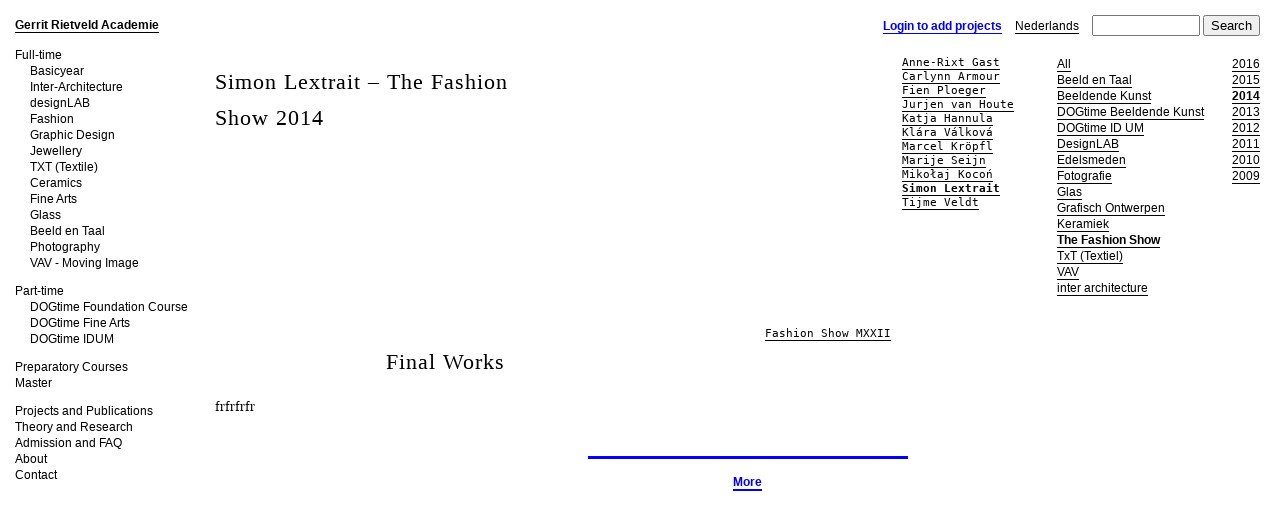

--- FILE ---
content_type: text/html; charset=UTF-8
request_url: http://oldschool.rietveldacademie.nl/en/final-works/2014/the-fashion-show/Simon-Lextrait
body_size: 4601
content:
<!DOCTYPE html PUBLIC "-//W3C//DTD XHTML 1.0 Transitional//EN" "http://www.w3.org/TR/xhtml1/DTD/xhtml1-transitional.dtd">
<html xmlns="http://www.w3.org/1999/xhtml" xml:lang="en" lang="en">
    <head>
        <meta http-equiv="Content-Type" content="text/html; charset=utf-8" />
        <meta name="language" content="en" />

        <link rel="stylesheet" type="text/css" href="/css/main.css" />

        <!--[if IE]>
        <link rel="stylesheet" href="/css/ieall-main.css" type="text/css" media="screen, projection" />
        <![endif]-->

        <!--[if IE 7]>
        <link rel="stylesheet" href="/css/ie7-main.css" type="text/css" media="screen, projection" />
        <![endif]-->

        <!--[if IE 6]>
        <link rel="stylesheet" href="/css/ie6-main.css" type="text/css" media="screen, projection" />
        <![endif]-->

        <script type="text/javascript" src="/assets/c1a90c14/jquery.js"></script>
<script type="text/javascript" src="/js/extra.js"></script>
<title>Gerrit Rietveld Academie - Page WebPage</title>
        <!--title>Gerrit Rietveld AcademieGerrit Rietveld Academie - Page WebPage</title-->
<meta name="google-site-verification" content="Joum2E0vt_sMigzdhLTrhg7N4TS38__PGd8Q4wObgag" />
<meta name="google-site-verification" content="obaWa32yt3ggQmoGz0mNe4A7anxusTHydhFQZilNEX0" />
        <script type="text/javascript">
var gaJsHost = (("https:" == document.location.protocol) ? "https://ssl." : "http://www.");
document.write(unescape("%3Cscript src='" + gaJsHost + "google-analytics.com/ga.js' type='text/javascript'%3E%3C/script%3E"));
</script>
<script type="text/javascript">
try {
var pageTracker = _gat._getTracker("UA-10382711-3");
pageTracker._trackPageview();
} catch(err) {}</script>



    <script type="text/javascript">
                    
        function init() {

            //fixIndent();
            attachments();
            zigZag();
            makeHttpLinksNewWindow();
            setupMenu();

		
			
            function openAdmin(url, width) {

               if($('#adminframe').length == 0) {
                    $('body').append(admin(url, width));
                    $(this).everyTime(250, function() {
                       h = $('#adminframe').contents().find('body').outerHeight();
                       $('#adminframe').height(h);
                    });

                    $(window).bind('resize', function() {
                        centerAdmin();
                    });
                    centerAdmin();
               }
            }


            function centerAdmin() {
                sw = $(window).width();
                aw = $('.admin').width();
                x = Math.floor(sw/2-aw/2);
                $('.admin').css('left', x+'px');
                $('.admin').show(); //prevent flicker
            }


            $('a.openadmin').bind('click', function(e) {
                    e.preventDefault();

                    url = $(this).attr('href');
                    
                    width = 500;
                    if($(this).hasClass('wide')) {
                        width=1050;
                    }

                    openAdmin(url, width);

                    
            });

            $('.notimpl-more').bind('click', function(e) {
                alert('No old news or projects')
                e.preventDefault();
            });


            //search
            $('#sb').bind('click', function(e) {
                search();
                e.preventDefault();
            });

            $('#q').keyup(function(e) {
                if(e.keyCode == 13) {
                    search();
                    e.preventDefault();
                }
            });

            i = $('.project .icon, #news .icon');
            if(i.length == 1) {
                clickedIcon(i[0]);
            }

            $('a.confirm').bind('click', function(e) {
               if(!confirm('Are you sure?')) {
                   e.preventDefault();
               }
            });

            if($('.hide_more').length == 1) {
                $('.more').hide();
            }

        }

        $(document).ready(function() {
            init();
        });


        $(window).load(function() {
            if(($.browser.msie)  ){
                $.scrollTo(0);
            }            
        });





        function search() {
           s = new String(window.location).search('search');

           if(s == -1) {
               url = $('#baseurl').text() + '/' + $('#currentlocalisation').text() +  '/search#q=' + $('#q').val();
               window.location.replace(url);
           }
        }

    </script>
    </head>
        <body><script type="text/javascript" src="/js/bbq.js"></script>

            <div id="container">
                <div id="currentlocalisation">en</div>

                <div id="baseurl"></div>
                <div id="menu">
                     

 


 


 


 


 


 


 


 


 


 


 


 


 


 


 


 


 


 


 


 


 


 


 


 


 


 


 


 


 


 


 


 


 


 


 


 


 


 


 


 


 


 


 


 


 


 


 


 


 


 


 


 


 


 


 


 


 


<div class="section">
    

            </div>
        <div class="section" style="display:none;">
        

    <div class="menuitem root home current">
            <a href="/en/">
        
        Gerrit Rietveld Academie
                    </a>
                    
    </div>
    

            </div>
        <div class="section" style="display:none;">
        

    <div class="menuitem root">
                <a class="nourl">
        
        Full-time
                </a>
                
    </div>
    

    

    <div class="menuitem ind">
            <a href="/en/basicyear">
        
        Basicyear
                    </a>
                    
    </div>
    

    

    <div class="menuitem ind">
            <a href="/en/inter-architecture">
        
        Inter-Architecture
                    </a>
                    
    </div>
    

    

    <div class="menuitem ind">
            <a href="/en/designlab">
        
        designLAB
                    </a>
                    
    </div>
    

    

    <div class="menuitem ind">
            <a href="/en/fashion">
        
        Fashion
                    </a>
                    
    </div>
    

    

    <div class="menuitem ind">
            <a href="/en/graphic-design">
        
        Graphic Design
                    </a>
                    
    </div>
    

    

    <div class="menuitem ind">
            <a href="/en/jewellery">
        
        Jewellery
                    </a>
                    
    </div>
    

    

    <div class="menuitem ind">
            <a href="/en/txt-textile">
        
        TXT (Textile)
                    </a>
                    
    </div>
    

    

    <div class="menuitem ind">
            <a href="/en/ceramics">
        
        Ceramics
                    </a>
                    
    </div>
    

    

    <div class="menuitem ind">
            <a href="/en/fine-arts">
        
        Fine Arts
                    </a>
                    
    </div>
    

    

    <div class="menuitem ind">
            <a href="/en/glass">
        
        Glass
                    </a>
                    
    </div>
    

    

    <div class="menuitem ind">
            <a href="/en/image-and-language">
        
        Beeld en Taal
                    </a>
                    
    </div>
    

    

    <div class="menuitem ind">
            <a href="/en/photography">
        
        Photography
                    </a>
                    
    </div>
    

    

    <div class="menuitem ind">
            <a href="/en/vav">
        
        VAV - Moving Image
                    </a>
                    
    </div>
    

            </div>
        <div class="section" style="display:none;">
        

    <div class="menuitem root">
                <a class="nourl">
        
        Part-time
                </a>
                
    </div>
    

    

    <div class="menuitem ind">
            <a href="/en/foundation-years-part-time">
        
        DOGtime Foundation Course
                    </a>
                    
    </div>
    

    

    <div class="menuitem ind">
            <a href="/en/fine-arts-part-time">
        
        DOGtime Fine Arts
                    </a>
                    
    </div>
    

    

    <div class="menuitem ind">
            <a href="/en/id-um-part-time">
        
        DOGtime IDUM
                    </a>
                    
    </div>
    

            </div>
        <div class="section" style="display:none;">
        

    <div class="menuitem root">
                <a class="nourl">
        
        Preparatory Courses
                </a>
                
    </div>
    

    

    <div class="menuitem ind">
            <a href="/en/preparatory-year">
        
        Preparatory year
                    </a>
                    
    </div>
    

    

    <div class="menuitem ind">
            <a href="/en/orientation-year">
        
        Orientation year
                    </a>
                    
    </div>
    

            </div>
        <div class="section" style="display:none;">
        

    <div class="menuitem root">
                <a class="nourl">
        
        Master
                </a>
                
    </div>
    

    

    <div class="menuitem ind">
            <a href="/en/sandberg-institute">
        
        Sandberg Instituut
                    </a>
                    
    </div>
    

            </div>
        <div class="section" style="display:none;">
        

    <div class="menuitem root sep">
            <a href="/en/projects">
        
        Projects and Publications
                    </a>
                    
    </div>
    

    

    <div class="menuitem ind">
            <a href="/en/rietveld-uncut">
        
        Rietveld Uncut
                    </a>
                    
    </div>
    

    

    <div class="menuitem ind">
            <a href="/en/graduationshow2016">
        
        Graduation Show
                    </a>
                    
    </div>
    

    

    <div class="menuitem ind">
            <a href="/en/the-fashion-show-2016">
        
        The Fashion Show
                    </a>
                    
    </div>
    

    

    <div class="menuitem ind">
            <a href="/en/selected-2016">
        
        SELECTED
                    </a>
                    
    </div>
    

    

    <div class="menuitem ind">
            <a href="/en/open-day">
        
        Open Day
                    </a>
                    
    </div>
    

    

    <div class="menuitem ind">
            <a href="/en/rietveld-pavilion">
        
        Rietveld Pavilion
                    </a>
                    
    </div>
    

    

    <div class="menuitem ind">
            <a href="/en/live-works">
        
        Live Works
                    </a>
                    
    </div>
    

    

    <div class="menuitem ind">
            <a href="/en/rietveldTV">
        
        RietveldTV
                    </a>
                    
    </div>
    

    

    <div class="menuitem ind">
            <a href="/en/shop">
        
        The Rietveld Shop
                    </a>
                    
    </div>
    

    

    <div class="menuitem ind">
            <a href="/en/audio-visual-archive">
        
        Audio Visual Archive
                    </a>
                    
    </div>
    

    

    <div class="menuitem ind">
            <a href="/en/eight-cubic-meters?chln=1">
        
        Eight Cubic Meters
                    </a>
                    
    </div>
    

            </div>
        <div class="section" style="display:none;">
        

    <div class="menuitem root">
                <a class="nourl">
        
        Theory and Research
                </a>
                
    </div>
    

    

    <div class="menuitem ind">
            <a href="/en/studium-generale">
        
        Studium Generale
                    </a>
                    
    </div>
    

    

    <div class="menuitem ind">
            <a href="/en/lectorate-for-art-and-public-space">
        
        Lectorate / LAPS
                    </a>
                    
    </div>
    

    

    <div class="menuitem ind">
            <a href="/en/honours-programme1">
        
        Honours program
                    </a>
                    
    </div>
    

    

    <div class="menuitem ind">
            <a href="/en/art-in-context?chln=1">
        
        Art in Context
                    </a>
                    
    </div>
    

            </div>
        <div class="section" style="display:none;">
        

    <div class="menuitem root">
            <a href="/en/admission">
        
        Admission and FAQ
                    </a>
                    
    </div>
    

    

    <div class="menuitem ind">
            <a href="/en/admission-dutch-students">
        
        Dutch Students
                    </a>
                    
    </div>
    

    

    <div class="menuitem ind">
            <a href="/en/admission-international-students">
        
        International Students
                    </a>
                    
    </div>
    

    

    <div class="menuitem ind">
            <a href="/en/exchange">
        
        Exchange Students
                    </a>
                    
    </div>
    

    

    <div class="menuitem ind">
            <a href="/en/faq">
        
        FAQ
                    </a>
                    
    </div>
    

            </div>
        <div class="section" style="display:none;">
        

    <div class="menuitem root">
            <a href="/en/about">
        
        About
                    </a>
                    
    </div>
    

    

    <div class="menuitem ind">
            <a href="/en/organisation">
        
        Organisation
                    </a>
                    
    </div>
    

    

    <div class="menuitem ind">
            <a href="/en/history">
        
        History
                    </a>
                    
    </div>
    

    

    <div class="menuitem ind">
            <a href="/en/buildings">
        
        Buildings
                    </a>
                    
    </div>
    

    

    <div class="menuitem ind">
            <a href="/en/workshops">
        
        Workshops
                    </a>
                    
    </div>
    

    

    <div class="menuitem ind">
            <a href="/en/library">
        
        Library
                    </a>
                    
    </div>
    

    

    <div class="menuitem ind">
            <a href="/en/alumni">
        
        Alumni
                    </a>
                    
    </div>
    

    

    <div class="menuitem ind">
            <a href="/en/work-with-our-students">
        
        Work with our students
                    </a>
                    
    </div>
    

    

    <div class="menuitem ind">
            <a href="/en/dr-hp-berlagefonds">
        
        Dr. H.P. Berlagefonds
                    </a>
                    
    </div>
    

    

    <div class="menuitem ind">
            <a href="/en/colophon">
        
        Colophon
                    </a>
                    
    </div>
    

            </div>
        <div class="section" style="display:none;">
        

    <div class="menuitem root">
            <a href="/en/contact">
        
        Contact
                    </a>
                    
    </div>
</div>



                
                                     </div><!-- menu -->

                <div id="search">

                    <p>
                            
            <a href="/site/login/" class="openadmin">Login to add projects</a>
    
                                                    <a class="black" href="/nl/eindexamens?chln=2">Nederlands</a>
                        
                        <input type="text" value="" id="q" name="q" /> <input type="button" value="Search" id="sb"/>
                    </p>

                </div>
                <div id="content">
                    <div id="main">
                        <div class="gradfilters">

        <ul class="grad-years">
                <li class="">
            <a href="/en/final-works/2016">2016</a>        </li>
                <li class="">
            <a href="/en/final-works/2015">2015</a>        </li>
                <li class="selected">
            <a href="/en/final-works/2014">2014</a>        </li>
                <li class="">
            <a href="/en/final-works/2013">2013</a>        </li>
                <li class="">
            <a href="/en/final-works/2012">2012</a>        </li>
                <li class="">
            <a href="/en/final-works/2011">2011</a>        </li>
                <li class="">
            <a href="/en/final-works/2010">2010</a>        </li>
                <li class="">
            <a href="/en/final-works/2009">2009</a>        </li>
            </ul>
                <ul class="grad-categories">
                
                        <li class="">
            <a href="/en/final-works/2014/">All</a>        </li>
                
                        <li class="">
            <a href="/en/final-works/2014/beeld-en-taal">Beeld en Taal</a>        </li>
                
                        <li class="">
            <a href="/en/final-works/2014/beeldende-kunst">Beeldende Kunst</a>        </li>
                
                        <li class="">
            <a href="/en/final-works/2014/dogtime-beeldende-kunst">DOGtime Beeldende Kunst</a>        </li>
                
                        <li class="">
            <a href="/en/final-works/2014/dogtime-id-um">DOGtime ID UM</a>        </li>
                
                        <li class="">
            <a href="/en/final-works/2014/designlab">DesignLAB</a>        </li>
                
                        <li class="">
            <a href="/en/final-works/2014/edelsmeden">Edelsmeden</a>        </li>
                
                        <li class="">
            <a href="/en/final-works/2014/fotografie">Fotografie</a>        </li>
                
                        <li class="">
            <a href="/en/final-works/2014/glas">Glas</a>        </li>
                
                        <li class="">
            <a href="/en/final-works/2014/grafisch-ontwerpen">Grafisch Ontwerpen</a>        </li>
                
                        <li class="">
            <a href="/en/final-works/2014/keramiek">Keramiek</a>        </li>
                
                        <li class="selected">
            <a href="/en/final-works/2014/the-fashion-show">The Fashion Show</a>        </li>
                
                        <li class="">
            <a href="/en/final-works/2014/txt-%28textiel%29">TxT (Textiel)</a>        </li>
                
                        <li class="">
            <a href="/en/final-works/2014/vav">VAV</a>        </li>
                
                        <li class="">
            <a href="/en/final-works/2014/inter-architecture">inter architecture</a>        </li>
            </ul>
    

        <ul class="grad-people">

                                                
                
                    <li class="">
                        <a href="/en/final-works/2014/the-fashion-show/Anne-Rixt-Gast">Anne-Rixt Gast</a>                    </li>
                
                                                
                
                    <li class="">
                        <a href="/en/final-works/2014/the-fashion-show/Carlynn-Armour">Carlynn Armour</a>                    </li>
                
                                                
                
                    <li class="">
                        <a href="/en/final-works/2014/the-fashion-show/fien-ploeger">Fien Ploeger</a>                    </li>
                
                                                
                
                    <li class="">
                        <a href="/en/final-works/2014/the-fashion-show/jurjen-van-houte">Jurjen van Houte</a>                    </li>
                
                                                
                
                    <li class="">
                        <a href="/en/final-works/2014/the-fashion-show/katja-hannula">Katja Hannula</a>                    </li>
                
                                                
                
                    <li class="">
                        <a href="/en/final-works/2014/the-fashion-show/klara-valkova1">Klára Válková</a>                    </li>
                
                                                
                
                    <li class="">
                        <a href="/en/final-works/2014/the-fashion-show/marcel-kropfl">Marcel Kröpfl</a>                    </li>
                
                                                
                
                    <li class="">
                        <a href="/en/final-works/2014/the-fashion-show/Marije-Seijn">Marije Seijn</a>                    </li>
                
                                                
                
                    <li class="">
                        <a href="/en/final-works/2014/the-fashion-show/miko%C5%82aj-koco%C5%841">Mikołaj Kocoń</a>                    </li>
                
                                                
                
                    <li class="selected">
                        <a href="/en/final-works/2014/the-fashion-show/Simon-Lextrait">Simon Lextrait</a>                    </li>
                
                                                
                
                    <li class="">
                        <a href="/en/final-works/2014/the-fashion-show/tijme-veldt">Tijme Veldt</a>                    </li>
                
                    </ul>
        
</div>



        <script type="text/javascript">
        
        $(document).ready(function() {
            $('#main').addClass('graduate');
        });

    </script>

    <div class="graduation-top">
    <h1>Simon Lextrait – The Fashion Show 2014</h1>
    </div>




 


<div class=" fixed">
    
    <div class="jumpmenu">
        
        <div class="anchor"><a href="#fashion-show-mxxii">Fashion Show MXXII</a></div>
                </div>



    <div class="block w5 first">
        <h1>Final Works</h1>
        <p>frfrfrfr</p>
    </div>


    
            <div id="itemFilterContent-13182" class="">
                
    
</div>

        
</div>

    
<script type="text/javascript">
    var MAX_CACHE = 15;
    var uUrl = '/en/final-works/2014/the-fashion-show/Simon-Lextrait';
    var _cache = [];
    var count = 4;

    function initCache(id)
    {
        _t = _cache[id - 1];
        _cache[id] = [];

        for(var i in _t)
        {
            _cache[id][i] = _t[i];
        }
    }

    function setToCache(id, index)
    {


        var index = index;
        _i = $("[id^='itemFilterContent" + id + "']");

        if(_cache[index] == null)
        {
            _cache[index] = [];
        }

        _i.each(function(i, v){
            if(_cache[index][i] == null)
            {
                _cache[index][i] = '';
            }

            _cache[index][i] = _cache[index][i] + $(v).html();

        });
    }

    function setContentFrmCache(id, index)
    {
        var index = index;
        _i = $("[id^='itemFilterContent" + id + "']");

        _i.each(function(i, v){
            $(v).html(_cache[index][i]);
        });




    }

    function setStatus(str)
    {
        $('#fetchStatus').html(str);
    }

    function clearStatus()
    {
        $('#fetchStatus').html("");
    }

    function doSearch()
    {
        setStatus('Loading....');

        var q = $.deparam.fragment();
        var i =  parseInt( q.i );

        if(isNaN(i))
            i = 0;

        setNextLink(i + 1);

        if(_cache[i])
        {
            setContentFrmCache('', i);
            clearStatus();
        }else
        {
            _search(i);
        }

        if(i != null && i != 0)
        {
            $('#prevLink').show();
        }else
        {
            $('#prevLink').hide();
        }
    }

    function _search(index)
    {
        var index = index;
        var url = uUrl;

        if(url.indexOf('?') >= 0)
            url = url + '&p&i=';
        else
            url = url + '/?p&i=';

        $.get( url + index, function (data, status){
            if(status == 'success')
            {
                $('#tempParser').html(data);

                /*
                initCache(index);
                setToCache(index, index);
                setContentFrmCache('', index);
                */

                //console.log('tempparser ' + $('#tempParser .att').length)
                attachments();

                clearStatus();
            }else
            {
                setStatus("Error while fetching result");
            }
        });
    }

    function setNextLink(i)
    {
        $('#moreLink')[0].href = '#i=' + i;
    }

    $(function(){
        $(window).bind( 'hashchange', function(e) {
            doSearch();
        });

        setToCache('', 0);
        setNextLink(1);
    });

</script>

<div id="tempParser" style="display:none"></div>

<div id="morebutton" class="more cb">
    <hr />
    <p><a href="#i=0" id="moreLink">More</a></p>
    <p id="fetchStatus"></div>
</div>

    <!-- <a href="#i=0" id="prevLink" style="display:none">Less</a> -->
 <script type="text/javascript" src="/gradvid/gradtest.js"></script>



                    </div>
                </div><!-- frame -->

            </div><!-- container -->

        </body>

    </html>




--- FILE ---
content_type: text/css
request_url: http://oldschool.rietveldacademie.nl/css/main.css
body_size: 4560
content:
html, body, div, span, applet, object, iframe,
h1, h2, h3, h4, h5, h6, p, blockquote, pre,
a, abbr, acronym, address, big, cite, code,
del, dfn, em, font, img, ins, kbd, q, s, samp,
small, strike, strong, sub, sup, tt, var,
dl, dt, dd, ol, ul, li,
fieldset, form, label, legend,
table, caption, tbody, tfoot, thead, tr, th, td {
	margin: 0;
	padding: 0;
	border: 0;
	outline: 0;
	font-weight: inherit;
	font-style: inherit;
	font-size: 100%;
	font-family: inherit;
	vertical-align: baseline;
}

:focus {
	outline: 1;
}


html {
    overflow-y: scroll;
}

body {
	line-height: 1;
	color: black;
	background: white;
	font-family:serif;
	font-size:14px;
	line-height:18px;

}
ol, ul {
	list-style: none;
}

/* tables still need 'cellspacing="0"' in the markup */
table {
	border-collapse: separate;
	border-spacing: 0;
}
caption, th, td {
	text-align: left;
	font-weight: normal;
}

blockquote:before, blockquote:after,
q:before, q:after {
	content: "";
}

blockquote, q {
	quotes: "" "";
}

em {
	font-weight:bold;
}

h1 {
	margin-top:8px;
	font-size:22px;
	line-height:36px;
	letter-spacing:1px;
	font-weight:normal;
	text-align:center;
	margin-bottom:18px
}

h2 {
	font-family:sans-serif;
	margin-top:18px;
	font-size:12px;
	line-height:18px;
	letter-spacing:3px;
	text-align:center;
	text-transform:uppercase;
	margin-bottom:6px;
	font-weight:normal;
}

h3 {
        margin-top:16px;
	letter-spacing:2px;
	margin-left:16px;
	font-weight:normal;
}

.fixed h3:first-child {
    margin-top:0px;
}

li {
	list-style-type:disc;
	margin:0px 9px 9px 9px;

}

li li {
	list-style-type:circle;
	padding-bottom:0px;
}

ul,ol {
	margin:18px;
}

hr {
	margin:15px;
}

table {

	border-top: 1px solid #000;
	border-left: 1px solid #000;
	border-right: 1px solid #000;
	margin:18px;
}

th {
	text-decoration:underline;
	padding:18px;
}

tr {

}

td {
	border-bottom:1px solid #000;
	padding: 0 2px 1px 2px;
}

/* Utilities */

.hidden {
    display:none;
}

.p {
    margin-bottom: 10px;
}

/* Menu */

a.black {
    color:#000;
    border-bottom:1px solid #000;
    text-decoration:none;
}

#adminmenu ul li a,
#main .person a.blue,
#adminmenu a.blue,
a.blue,
a.openadmin {
    font-family:sans-serif;
    font-weight:bold;
    color:#00f;
    text-decoration:none;
    border-bottom:1px solid #00f;
    font-size:12px;
    line-height:16px;
}

#menu {
	width:190px;
	padding-right:15px;
	padding-left:0px;
	padding-bottom:18px;
	padding-top:2px;
	display:inline;
        margin-left:15px;
        margin-top:15px;
        top:0px;
        left:0px;
        position:fixed;
}

.menuitem.ind {
	margin-left:15px;
}

.menuitem {

	font-size:12px;
	line-height:16px;
	font-family:sans-serif;
}


.home a {
	border-bottom:1px solid #000;
}

.home {
	margin-bottom:14px;
}

pre {
 white-space: pre-wrap;       /* css-3 */
 white-space: -moz-pre-wrap;  /* Mozilla, since 1999 */
 white-space: -pre-wrap;      /* Opera 4-6 */
 white-space: -o-pre-wrap;    /* Opera 7 */
 word-wrap: break-word;       /* Internet Explorer 5.5+ */
}


/* Main */

.editpage {
    float:right;
    margin:0 15px 15px 0px;
}

#container {
	padding:15px 0px 0px 215px;
	min-width:745px;
	_width:745px;
        overflow:hidden;

}

#content {
        overflow:hidden;

}

#main {
	padding-bottom:600px;
        overflow:hidden;
}


pre {
	font-family:monospace;
	font-size:11px;
	line-height:14px;
	margin:18px;

}

.file pre {
    margin:0px;
    padding-top:6px;
}

#main .block p+p {
	text-indent:16px;
}



#main .att .caption-area p {
        margin-bottom:0px;
}



#main .block a {
	color:#00f;
	text-decoration:none;
	border-bottom:1px solid #00f;
}

.hide {
	display:none;
}

.fixed {
	width:730px;
	float:left;
      
}

.fluid {
	min-width:730px;
        max-width:1300px;

}

#main .jumpmenu {
	float:right;
	display:inline;
	font-size:11px;
	line-height:15px;
	font-family:monospace;
	margin:0px 0px 36px 0px;
        width:180px;
}

#main .jumpmenu a {
	color:#000;
	text-decoration:none;
	border-bottom:1px solid #000;
}

#main .anchor {
    margin-bottom:0px;
}

.ed-caption {
	font-family:sans-serif;
	font-size:12px;
        line-height:16px;
        margin-top:6px;
}

#editing {
	color:#f00;
}

/* Login */

#login a {
    text-decoration:none;
    border-bottom:1px solid #00f;
    color:#00f;
}


#login {
    padding:15px;
}

#login #close_notloggedin,
#login #close {
    font-size:12px;
    line-height:16px;
    font-family:sans-serif;
    float:right;
}

#login #msg {
    float:left;

    width:380px;
    margin:40px;
}

#login #close_notloggedin a,
#login #close a {
    color:#000;
    text-decoration:none;
    border-bottom:1px solid #000;
}

.loginform {
    width: 320px;
    margin:145px auto;
}

.loginform input[type=text],
.loginform input[type=password] {
    width:150px;
}

.loginform input[type=submit] {
    margin-left:80px;
}

label
{
    width: 100px;
    float: left;
    text-align: right;
    margin-right: 15px;
    display: block
}

.yiiForm label
{
    width: 200px;
}

/* My project / student page / userpage = all the same */

#userpage {
    margin-bottom:30px;
    float:left;
    clear:left;
}


.personpage-sub {
    float:left;
    clear:both;
}

a.pitem {
    
    margin-bottom:4px;
    float:left;
    clear:left;

    color:#00f;
    text-decoration:none;
    
    font-family:sans-serif;
    font-weight:bold;
    font-size:18px;
    line-height:24px;
    border-bottom:2px solid #00f;
}



/* Uploads */


.deleteproject {
    margin-right:15px;
}

.shortversion {
    display:none;
}

.project .shortversion {
    display:block;
}

.graduation h1 {
    margin-top:0px;
}

.gradcategoryyear {
    font-weight:normal;
}

.project .rblock h1 {
    clear:right;
}


.project .uploadbutton {
    float:right;
    margin:0px 15px 15px 15px;
}

.openadmin .url {
    display:none;
}

.openadmin .width {
    display:none;
}


.zoomed .texttitle {
	padding:36px 18px;
}

.texttitle {
	float:left;
	display:inline;
}

.att {

}

.att .icon {
	float:left;
        border:1px solid #eee;
}

.att .icon p {

}

.att .icon .texttitle p {
    overflow:hidden;
}

.att .icon {
}


.videotn {
    
    
}



#result .att.upload .icon,
.filter .att.upload .icon {
	border:8px solid #00f;
}

.att.news .icon {
	border:2px solid #aaa;
}


.att.image.graduationflyer .icon,
#result .att.news .icon,
.filter .att.news .icon {
	border:8px solid #aaa;
}


.texttitle {
	padding:18px 18px 20px 18px;
	font-size:26px;
	font-family:monospace;
	line-height:30px;
	text-align:center;

	font-family:serif;
	font-weight:bold;
	text-align:center;      
}


#main .att.image.graduationflyer .caption-area,
#main .att.image.graduationflyer .caption-area a,
#main .news .caption-area,
#main .news .caption-area a{
    color:#888;
}
#main .news .caption-area a {
    text-decoration:none;
    border-bottom:#888 solid 1px;
}

#main .upload .caption-area,
#main .upload .caption-area a {
    color:#00f;
}

#main .upload a {
    border-bottom:#00f solid 1px;
    text-decoration:none;
}
#main .graduationflyer.upload a {
    border-bottom:#888 solid 1px;
    text-decoration:none;
}


#main .upload .title a {
    border-bottom:#00f solid 2px;
    text-decoration:none;
}


/* Search */


.bmarg {
	margin-bottom:5px;
}

#result .title {
    float:none;
    clear:both;
}

#currentlocalisation {
    display:none;
}

#baseurl {
    display:none;
}

#result h1 {
    margin-top:40px;
    margin-bottom:0px;
    text-align:left;
}

#result #uResult,
#result #pResult,
#result #nResult,
#result #gResult {
    margin-left:50px;
}

#language {
	margin-right:10px;
}

#search {
	margin-bottom:20px;
	margin-right:20px;

	text-align:right;
	font-size:12px;
	line-height:16px;
	font-family:sans-serif;
}

#search a {
	margin-right:10px;
}

#search input[type=text] {
	width:100px;
}

#search input[type=submit] {
	margin-left:4px;
}

#main #result {
    margin-right:40px;
}


.upload-login {
	width:400px;
}

/* blocks */

.block {
	display:inline;
	float:left;

        margin-top:18px;
	margin-right:25px;
	margin-bottom:10px;
      
}

.fixed :first-child {
    margin-top:0px;

}

.fixed .block {
    margin-right:0px;
}


.intro {
	width:500px;
	display:inline;
	margin-bottom:18px;
}

.block.w1 {
	width:200px;
}


.block.w2 {
	width:200px;
}

.block.w3 {
	width:300px;
}

.block.w4 {
	width:400px;
}

.block.w5 {
	width:460px;
}

.block.w6 {
	width:600px;
}

.block.w7 {
	width:700px;
}

.block.wfull {
	width:740px;
}

.r {
	float:right;
}

.l {
	float:left;
}


.block.m1 {
	margin-top:36px;
}

.block.m2 {
	margin-top:72px;
}


.cl {
	clear:left;
}

.cr {
	clear:right;
}

.cb {
	clear:both;
}




.block.l1 {
	margin-left:50px;
}

.block.l2 {
	margin-left:100px;
}

.block.l3 {
	margin-left:150px;
}

.block.l4 {
	margin-left:150px;
}

.block.l5 {
	margin-left:200px;
}

.block.l6 {
	margin-left:250px;
}


.block.r1 {
	margin-right:50px;
}

.block.r2 {
	margin-right:100px;
}

.block.r3 {
	margin-right:150px;
}

.block.r4 {
	margin-right:150px;
}

.block.r5 {
	margin-right:200px;
}

.block.r6 {
	margin-right:250px;
}


/* rblock, grad-projcts, projects*/

.frontpage .block,
.rblock {
    float:right;
    margin:0px 40px 40px 30px
}

.frontpage .block,
.project .rblock {
    max-width:280px;
    clear:right;
}

#news h1,
.project h1 {
    font-family:sans-serif;
    font-size:12px;
    line-height:18px;
    font-weight:bold;
    text-align:left;
    margin-top:0px;
    margin-bottom:2px;
    color:#00f;
}



.project p {
    color:#00f;
}

.personpage .block.first {
    display:none;
}


 #userItemInfo .jumpmenu {
    display:none;
}

#userItemInfo {
    clear:both;
}

#userItemInfo .fixed .uploads.filter {
    margin-top:0px;
}

/* Factbox */

.highlight-square {
	margin:9px;
	background-color:#FFFF99;
	float:right;
	padding:9px;
	width:auto;
	font-family:monospace;
	font-size:11px;
	line-height:18px;
}

.highlight-square a {
	color:#000;
	text-decoration:none;
	border-bottom:1px solid #000;
}

/* Admin Menu */


#adminmenu ul {
    margin:0;
    padding:0;
    list-style-type: none;

}

#adminmenu ul li {
    margin:0;
    padding:0;
    list-style-type: none;
}




#menu #adminmenu a:hover {
	border-bottom:1px solid #00f;
}


/* Menu */



#menu a {
	color:#000;
	text-decoration:none;
}

#menu a:hover {
	border-bottom:1px solid #000;
}

#menu .section.margins {

    margin-bottom:12px;
}

.menuitem.section.home {
    margin-top:2px;
    margin-bottom:10px;
}

#menu .menuitem.sep {
    margin-top:12px
}


#menu .current a {
	font-weight:bold;
}


/* fix */

#main a.allprojects {
	font-family:sans-serif;
	font-weight:bold;
	border-bottom:2px solid #00f;
}

.edit {
    display:none;
}

#main .file {
    max-width:185px;
}



#main .link,
#main .deadline,
#main .file,
#main .factbox {
	padding:12px 16px;
        font-size:11px;
	line-height:16px;
	font-family:monospace;

}

#main .file {
    background-color:#feffa4;
}

#main .link {
    background-color:#c1d7ff;
}

#main .deadline {
    background-color:#fff;
    border:2px solid #f00;
    color:#f00;
    font-weight:bold;
}


#main .file,
#main .deadline,
#main .link {
    margin:25px 15px 15px 15px;
}

#main .deadline,
#main .file {
    float:right;
    clear:right;
}

#main .link {
    float:left;
    clear:left;
}


#main .file a,
#main .link a,
#main .factbox a {
	color:#000;
	text-decoration:none;
	border-bottom:1px solid #000;
}

#main .deadline a {
	color:#f00;
	text-decoration:none;
	border-bottom:1px solid #f00;

}



/* uploads on fixed */

.fixed .uploads.filter {
	float:left;
	clear:both;
        width:720px;
	margin-top:30px;
}

.uploads.filter {
	
	
}

.itemFilterContent {
    float:left;
}

.uploads img{
	display:block;
        
}

.uploads embed {
    display:block;
}

#playbutton {
    display:none;
}

.playbutton {
    position:relative;
    width:0px;
    height:0px;
    overflow:visible;
    float:none;
    z-index:1000;
    

}

.project .uploads .att.text .icon {
    border:2px solid #00f;
}


.caption-area {
	margin-top:5px;
	clear:left;
	float:left;

}

.collapsed {
	display:none;
}

.uploads-login,
.uploads-login a,
.att,
.att a {
	font-family:sans-serif;
	font-size:12px;
	line-height:18px;
}

.att.upload,
.att.upload a {
    color:#00f;
}

#news .rblock p,
#news h1,
.att.news,
.att.news a {
    color:#999;
}



.uploads-login .login-note {
    margin-bottom:3px;
}

.att .by {
	float:right;
	margin-bottom:5px;

}

.att .title {
	float:left;
	margin-right:10px;
}

.att .title .timeago {
	font-weight:normal;
}

.att .title {
    font-weight:bold;
}

.att.news .title .readmore {
    font-weight:normal;
    border-bottom:1px solid #888;
}

.att .description {
	float:left;
	margin-top:2px;

	clear:both;
}

.att {
	float:left;
	display:inline;
	padding:0px 25px 35px 0px;
}


.ed-img {
	margin:0px;
	padding:20px 0px 20px 0px;
	text-align:center;

	clear:both;
}

/* home page */

.newstitle {
    font-weight:bold;
    color:#888;
}

.intro {
	font-size:13px;
	line-height:16px;
}

/* people */

.block.people {
    margin-right:10px;
    display:inline;
    
}

.people {
        display:inline;
        
	font-family:monospace;
	font-size:11px;
	line-height:16px;

	clear:both;
	padding-top:25px;
	margin:0px;
	float:left;

}

.people .title {
	margin:0px 0px 5px 15px;
        text-decoration:underline;
}


.person {
    float:left;
    clear:left;
    display:inline;
    width:165px;
}



#main .person a {
	color:#000;
	border-bottom:1px solid #000;
}

.people.padded {
    padding-right:190px;
    padding-left:180px;
}

.col {
	margin-right:15px;
	width:165px;
        float:left;
}





/* Administrators */

.item {
    margin-top:10px;
    padding-top:10px;
    border-top:1px solid #000;
}

#main .hide-blocks .block {
    display:none;
}


.admin {
    border:solid #00f 8px;
    position:absolute;
    top:100px;
    left:60px;
    background-color:#fff;
    display:none;
    z-index:2000;
}

.admin iframe {
    min-height:300px;
}

/* graduations */
#main .links-right .link {
    float:right;
    clear:right;

}

.graduation h1 {
    clear:both;
    text-align:left;
}

.gradfilters {
        float:right;
    	font-size:12px;
	line-height:16px;
	font-family:sans-serif;
        margin-bottom:30px;

}

#main .oldgraduations-factbox {
    clear:both;
    float:right;
    margin-right:18px;
    width:172px;
}

#main .file.grad-oldprojects {
    float:left;
    clear:left;
    margin:10px 15px 35px 10px;
}

.gradfilters .selected {
        font-weight:bold;
}

#main ul.grad-years li {
    margin-right:18px;
    width:30px;
}


#main ul.grad-categories li {
    margin-right:15px;
    margin-left:10px;
    width:160px;
}

#main ul.grad-people li {
    font-family:monospace;
    font-size:11px;
    line-height:14px;
    margin-right:5px;
    width:130px;
}


#main .gradfilters a {
    color:#000;
    text-decoration:none;
    border-bottom:1px solid #000;
}

.gradfilters ul {
    float:right;
    margin:0px;
    padding:0px;
}

.gradfilters ul li {
    list-style-type:none;
    margin:0px;
}

.gradfilters ul.grad-people {
    margin:0px 10px;
}

.filter .att.filtered_user .icon {
	border:0px solid #00f;
}

.filter .graduationflyer.att.filtered_category .icon {
	border:4px solid #888;
}

.filter .att.filtered_category .icon {
	border:4px solid #00f;
}

.graduation-top {
    text-align:left;
    width:350px;
    float:left;
    margin-right:100px;

}

.graduation-text {
    width:450px;
    margin-bottom:15px;
    float:left;
    clear:left;
    
}

.graduation-top h1 {
    text-align:left;
    float:left;
    
}

.graduate .uploads.filter {
    clear:both;
}

.graduate .caption-area .title {
    display:none;
}
.graduate .caption-area .description {
    display:block;

}
.graduate .caption-area .by {
    display:block;
}


/* layout specific */

.more {
    width:350px;
    clear:both;
    margin:0 auto;
}

.more hr {
    margin-top:50px;
    border:0;
    border-top:3px solid #00f;
}

.more p {
    text-align:center;

    font-size:12px;
    line-height:16px;
    font-family:sans-serif;
    font-weight:bold;
}

#fetchStatus {
    color:#ccc;
    margin-top:15px;
}

#main .more a {
    color:#00f;
    text-decoration:none;
    border-bottom:2px solid #00f;
}

/* per page css: */

.googlemap iframe {
	margin:0px auto;
	padding:20px 0px 8px 30px;
	text-align:center;

	clear:both;
}

.googlemap small {
	font-family:sans-serif;
	font-size:12px;
        line-height:16px;
        margin-top:6px;
        text-align:center;
        margin-left:30px;

}


#main .projects .block,
#main .projects .jumpmenu {
    display:none;
}

#main .apply .jumpmenu {
    display:none;

}

#main .apply ol {
    margin:20px 0px;
    padding:0px;
}

#main .apply li {
    list-style-type:decimal;
}
#main .apply ol li {

    display:inline;
    margin:0;
    padding:10px;
}

#main .frontpage .block h1,
#main .frontpage .jumpmenu {
    display:none;
}

#main .graduation .jumpmenu {
    display:none;
}

#main .graduation .block {
    display:none;
}

#main .about img {
    margin:20px 0px;
}

#main .about .jumpmenu {
    display:none;
}

#main .workshops .block {
    margin-top:0px;
    padding-top:0px;

    clear:both;

}

#main .workshops .block.first {
    clear:none;
}

#main .workshops .link {
    margin:2px 10px 10px 0px;
}

#main .workshops .ed-img {
    padding-bottom:45px;
    padding-top:10px;
}



.simple {
    margin-bottom:10px;
}

#everythinglisted ul {margin:0;}
#everythinglisted ul, #everythinglisted li { list-style:none;  }
#everythinglisted .menu li { list-style:none; float:left; margin: 10px;}
.pagnation {margin-top:15px;}
div.tab li { border-bottom:2px solid #000; margin:6px 0 0 0;}
.tabm { text-decoration: none; color:#000;}
a.sel { text-decoration: underline;}
.grid {width:130px;display:inline-block;overflow:hidden;height:22px}
.grid2{width:170px;}
.grids{width:60px;}

/* >> The Magnificent CLEARFIX: Updated to prevent margin-collapsing on child elements << j.mp/bestclearfix */
.clearfix:before, .clearfix:after {
  content: "\0020"; display: block; height: 0; visibility: hidden;
}

.clearfix:after { clear: both; }
/* Fix clearfix: blueprintcss.lighthouseapp.com/projects/15318/tickets/5-extra-margin-padding-bottom-of-page */
.clearfix { zoom: 1; }

#everythinglisted ul.yiiPager a:link, #everythinglisted ul.yiiPager a:visited {
    border:none;
}
div.tab .pagnation li {border:none;}

--- FILE ---
content_type: application/javascript
request_url: http://oldschool.rietveldacademie.nl/js/extra.js
body_size: 5105
content:



jQuery.fn.offsetToParent = function() {
	var p = $(this).parent();
	var pt = p.offset().top;
	var pl = p.offset().left;

	var t = $(this).offset().top;
	var l = $(this).offset().left;
	return ({'top': (t-pt), 'left': (l-pl)});
};

jQuery.fn.offsetTo = function(e) {

	var et = e.offset().top;
	var el = e.offset().left;

	var t = $(this).offset().top;
	var l = $(this).offset().left;
	return ({'top': (t-et), 'left': (l-el)});
};

//callback from search
function searchDone() {
   
    attachments();
}

function fixIndent() {
	$('#main p').each( function(e,i) {
		if(!$(this).prev().is('p')) {
			$(this).css('text-indent', '0px')
		}
	});
}

function zigZag() {
	$('.block:odd').each( function(e,i) {
		$(this).css('float', 'right');
	});
}

function centerPlayButtons() {
    $('.uninitialized .playbutton').each(function(e) {

       w = $(this).parent().width();
       h = $(this).parent().height();

       $(this).css('left', Math.floor((w/2)-40))
       $(this).css('top', Math.floor((h/2)-32))

    });
}

function arrangeEditButtons() {
    $('#search p').prepend($('.edit').html());
}

function clickedIcon(i) {

    clicked_att = $(i).parent();

    data = clicked_att.data('data');

    if(data['type'] == 'video' && clicked_att.hasClass('zoomed')) {
        return -1;
    }

    in_project = $('#main .project').length > 0;

    icon = clicked_att.find('.icon:first');
    img = icon.find('img:first');
    texttitle = clicked_att.find('.texttitle');
    captionarea = clicked_att.find('.caption-area');
    readmore = clicked_att.find('.readmore');

    var origTopPos = icon.offset().top;

    maximize = true;
    if(clicked_att.hasClass('zoomed')) {
        maximize = false;
    }

    var att_mid = clicked_att.offsetToParent().left+(clicked_att.outerWidth()/2);
    var main_mid = clicked_att.parent().outerWidth()/2;

    if(att_mid > main_mid) {
        float_after_zoom ='right';
    } else {
        float_after_zoom ='left';
    }

    //s = 'tnw ' +  data['tnw'] + ' tnh ' +  data['tnh'] + ' bigw ' + data['bigw'] + ' bigh ' + data['bigh'];
    //alert(s);

    $('.zoomed').each( function(i, val) {
                    var tdata = $(val).data('data');

                    $(val).css('float', $(val).data('float')); //reset float
                    $(val).css('clear', 'none'); //reset clear

                    if(tdata['type'] == 'image') {
                            var ticon = $(val).find('.icon');
                            var timg = ticon.find('img');

                            timg.attr('width', tdata['tnw']);
                            timg.attr('height', tdata['tnh']);
                            timg.attr('src', tdata['tnfn']);

                    } else if(tdata['type'] == 'text') {
                            var ttexttitle = $(val).find('.texttitle');
                            ttexttitle.width(tdata['tnw']);

                    } else if(tdata['type'] == 'video') {
                        $(val).find('.videotn').show();
                        $(val).find('.video').hide();
                    }

                    $(val).removeClass('zoomed');
                    //$(val).css('cursor', 'pointer');
                    $(val).find('.collapsed').hide();
                    $(val).find('.caption-area').css('width', tdata['tnw']+'px')
                    $(val).find('.readmore').show();

                    if(in_project) {
                        $(val).find('.shortversion').show();
                    }


                    //For full pages
                    //$(val).css('float', $(val).data('float'));
                    //$(val).css('clear', 'none');
                    //$(val).css('margin-left', '0px')

    });

    if(maximize) {
        clicked_att	.addClass('zoomed')
                                .find('.shortversion').hide().end()
                                .find('.collapsed').show().end()
                                .find('.readmore').hide();

        if(data['type'] == 'image') {
                
                img.attr('width', data['bigw']);
                img.attr('height', data['bigh']);
                img.attr('src', data['bigfn']);
                
        } else if(data['type'] == 'text') {
                texttitle.width(data['bigw']);
        } else if(data['type'] == 'video') {
                clicked_att.find('.videotn').hide();
                clicked_att.find('.video').show();

        }

        //console.log(icon.css("border"));
        
        captionarea.width(icon.outerWidth());
        //clicked_att.width(img.outerWidth()+16)

        clicked_att.css('float', float_after_zoom);

        //check again, it get stuck, in rare cases, on the wrong side (left/right)
        att_mid = clicked_att.offsetToParent().left+(clicked_att.outerWidth()/2);
        main_mid = clicked_att.parent().outerWidth()/2;


        if( !($.browser.msie && parseInt(jQuery.browser.version) < 8) ) {
            if(att_mid > main_mid) {
                if(float_after_zoom != 'right') {
                    clicked_att.css('clear', float_after_zoom);
                }
            } else {
                if(float_after_zoom != 'left') {
                    clicked_att.css('clear', float_after_zoom);
                }
            }
        }

       



    } else {

        if(!data['type'] == 'video') {
            clicked_att	.removeClass('zoomed').find('.collapsed').hide();

                    if(in_project) {
                        clicked_att.find('.shortversion').show();
                    }


            if(data['type'] == 'image') {
                    var ticon = clicked_att.find('.icon');
                    var timg = ticon.find('img');


                    timg.attr('width', data['tnw']);
                    timg.attr('height', data['tnh']);
                    timg.attr('src', data['tnfn']);

            } else if(data['type'] == 'text') {
                    var ttexttitle = clicked_att.find('.texttitle');
                    ttexttitle.width(data['tnw']);
            }
        }
    }

    /*

    //Only used for full pages

    var xpos = 0;
    // try left corner
    if(data['bigw'] + leftRel < clicked_att.parent().outerWidth()) {
            var xpos = leftRel;
    } else { // Try right corner
            var diff = data['bigw']-data['tnw'];
            xpos = leftRel - diff;
            if(xpos < 0) {
                    xpos = 0;
            }
    }

    clicked_att.data('float', (clicked_att.css('float'))); //Store left or right
    clicked_att.css('float', 'none');
    clicked_att.css('clear', 'both');
    clicked_att.css('margin-left', xpos+'px')
    */


    return origTopPos;
}

function scrollToAttachment(a, origTopPos) {

    clicked_att = a.parent();

    data = clicked_att.data('data');
    icon = clicked_att.find('.icon:first');

    topAbs2 = icon.offset().top;

    d = topAbs2-origTopPos;
    var ds = 0;
    if(d>0) {
            ds = "+="+Math.abs(d)+"px";
    } else {
            ds = "-="+Math.abs(d)+"px";
    }
    $.scrollTo(ds, 0, {axis:'y', margin:false, offset: {top:0} });


    //top
    td = icon.offset().top - $(window).scrollTop();
    if(td<0 || clicked_att.outerHeight() > $(window).height() ) {
            td = Math.abs(td);
            td += 30;
            $(this).oneTime(120, function() {
                    //$.scrollTo("-="+td+"px", 150, {axis:'y', margin:true, offset: {top:0} });
                    $.scrollTo(clicked_att, 150, {axis:'y', margin:true, offset: {top:-30} });
            });
    } else {
            //bottom

            td = ( ($(window).scrollTop()+$(window).height()) - (icon.offset().top + clicked_att.outerHeight()) );
            if(td<0) {
                    td = Math.abs(td);
                    td += 0;
                    clicked_att.oneTime(120, function() {
                            $.scrollTo("+="+td+"px", 150, {axis:'y', margin:true, offset: {top:0} });
                    });
            }
    }
}


jQuery.fn.sort = function() {
    return this.pushStack( [].sort.apply( this, arguments ), []);
};


function parseAttachmentData() {

    $('.uninitialized.att .data').hide();

    $('.uninitialized.att').each( function(i, val) {

        idVarname = ('data_' + $(this).attr("id"));

        // :-/

        if (window.execScript) {
            window.execScript('jsondata = ' + '(' + idVarname + ')','');
        }
        else {
            jsondata = eval(idVarname);
        }

        jsondata = eval(idVarname);

        $(this).data( 'data', jsondata ) ;
        $(this).data( 'float', $(this).css('float') );
           
    });
}

function sortModified(a,b){
    
    aa = parseInt($(a).data('data')['modified']);
    bb = parseInt($(b).data('data')['modified']);

    return aa < bb ? 1 : -1;
}

function sortPriority(a,b){

    aa = parseInt($(a).data('data')['priority']);
    bb = parseInt($(b).data('data')['priority']);

    return aa < bb ? 1 : -1;
}

function sortPriorityAndModified(a,b){

    aap = parseInt($(a).data('data')['priority']);
    bbp = parseInt($(b).data('data')['priority']);

    aam = parseInt($(a).data('data')['modified']);
    bbm = parseInt($(b).data('data')['modified']);

    if(aap == bbp) {
        return aam < bbm ? 1 : -1;
    } else {
        return aap < bbp ? 1 : -1;
    }    
    
}


function attachments() {

          
            parseAttachmentData();

            
            
            fch = $('#itemFilterResult .uploads.filter');

            first = false;
            if(fch.length == 0) {
                first = true;
                i = $("[id^='itemFilterContent']:last");
                t = $('<div id="itemFilterResult"></div>');
                sib = i.next();
                if(sib.length > 0) {
                    t.insertBefore(sib);
                } else {
                    i.parent().append(t);
                }

                $('#itemFilterResult').append('<div class="uploads filter"></div>');
                fch = $('#itemFilterResult .uploads.filter');
            }

            allunsorted = $(".uninitialized.att");
            allunsorted.sort(sortPriorityAndModified);



      
            allunsorted.appendTo(fch);

            setupAttachments();
}


function setupAttachments() {

        $('.uninitialized.att:odd').css('float', 'right');

	$('.uninitialized.att').each( function(i, val) {
                $(this).data('float', $(this).css('float'));
	});

	$('.uninitialized.att .icon').parent().not('.filtered_user.image').not('.graduationflyer').find('.icon').bind('click', function(e) {
                var origTopPos = clickedIcon($(this));
                if(origTopPos != -1) {
                   scrollToAttachment($(this), origTopPos);
                }
	}).css('cursor','pointer');

	$('.uninitialized.att.news .caption-area .readmore').bind('click', function(e) {
            $(this).parent().parent().parent().parent().find('.icon').trigger('click');
	}).css('cursor','pointer');

        centerPlayButtons();

        $('.uninitialized.att').each( function(i, val) {
            $(this).find('.caption-area').css('width', $(this).find('.icon').outerWidth())
        });

        $('.att').removeClass('uninitialized');

}

function makeHttpLinksNewWindow() {
    $('a[href^="http://"]')
        .attr({
        target: "_blank"
    });


    $("a[href*=.pdf]").attr({"target":"_blank"});


}


function setupMenu() {
        $('#menu .section').each(function(v) {
            if($(this).find('.current').length==1 && $(this).find('.home').length==0) {
                $(this).show();
				if($(this).find('.ind').size() >0) {
					$(this).addClass('margins');
				}
                
            } else {
                $(this).find('.menuitem.ind').hide();
                $(this).show();
                $(this).removeClass('margins');
            }
        });

        $('#menu a.nourl').bind('click', function(e) {

           //$(this).css('cursor', 'default');
           $(this).unbind('click');

           s = $(this).parent().parent();
           s.addClass('margins');
           s.find('.ind').show();

        });

        $('#menu a').css('cursor','pointer');


        if( $('#menu .section:eq(1)').find('.current').length==1 && $('#menu .section:eq(1)').find('.home').length==1 ) {
            s = $('#menu .section:eq(2)');
            $(s).addClass('margins');
            $(s).find('.ind').show();

            s = $('#menu .section:eq(3)');
            $(s).addClass('margins');
            $(s).find('.ind').show();

        }

}

function admin(url, w) {
    a  = '<div class="admin">';
    a += '<iframe id="adminframe" width="' + w + '" class="autoHeight" scrolling="no" frameborder="0" src="' + url + '"></iframe>';
    a += '</div>';

    return a;
}


function getFridenlyUrl(v) {
    v = v.replace(/ /gi, '-');
    v = escape(v);
    return v.toLowerCase();
}


/* Libraries */

//scrollto
;(function(d){var k=d.scrollTo=function(a,i,e){d(window).scrollTo(a,i,e)};k.defaults={axis:'xy',duration:parseFloat(d.fn.jquery)>=1.3?0:1};k.window=function(a){return d(window)._scrollable()};d.fn._scrollable=function(){return this.map(function(){var a=this,i=!a.nodeName||d.inArray(a.nodeName.toLowerCase(),['iframe','#document','html','body'])!=-1;if(!i)return a;var e=(a.contentWindow||a).document||a.ownerDocument||a;return d.browser.safari||e.compatMode=='BackCompat'?e.body:e.documentElement})};d.fn.scrollTo=function(n,j,b){if(typeof j=='object'){b=j;j=0}if(typeof b=='function')b={onAfter:b};if(n=='max')n=9e9;b=d.extend({},k.defaults,b);j=j||b.speed||b.duration;b.queue=b.queue&&b.axis.length>1;if(b.queue)j/=2;b.offset=p(b.offset);b.over=p(b.over);return this._scrollable().each(function(){var q=this,r=d(q),f=n,s,g={},u=r.is('html,body');switch(typeof f){case'number':case'string':if(/^([+-]=)?\d+(\.\d+)?(px|%)?$/.test(f)){f=p(f);break}f=d(f,this);case'object':if(f.is||f.style)s=(f=d(f)).offset()}d.each(b.axis.split(''),function(a,i){var e=i=='x'?'Left':'Top',h=e.toLowerCase(),c='scroll'+e,l=q[c],m=k.max(q,i);if(s){g[c]=s[h]+(u?0:l-r.offset()[h]);if(b.margin){g[c]-=parseInt(f.css('margin'+e))||0;g[c]-=parseInt(f.css('border'+e+'Width'))||0}g[c]+=b.offset[h]||0;if(b.over[h])g[c]+=f[i=='x'?'width':'height']()*b.over[h]}else{var o=f[h];g[c]=o.slice&&o.slice(-1)=='%'?parseFloat(o)/100*m:o}if(/^\d+$/.test(g[c]))g[c]=g[c]<=0?0:Math.min(g[c],m);if(!a&&b.queue){if(l!=g[c])t(b.onAfterFirst);delete g[c]}});t(b.onAfter);function t(a){r.animate(g,j,b.easing,a&&function(){a.call(this,n,b)})}}).end()};k.max=function(a,i){var e=i=='x'?'Width':'Height',h='scroll'+e;if(!d(a).is('html,body'))return a[h]-d(a)[e.toLowerCase()]();var c='client'+e,l=a.ownerDocument.documentElement,m=a.ownerDocument.body;return Math.max(l[h],m[h])-Math.min(l[c],m[c])};function p(a){return typeof a=='object'?a:{top:a,left:a}}})(jQuery);



/**
 * jQuery.timers - Timer abstractions for jQuery
 * Written by Blair Mitchelmore (blair DOT mitchelmore AT gmail DOT com)
 * Licensed under the WTFPL (http://sam.zoy.org/wtfpl/).
 * Date: 2009/10/16
 *
 * @author Blair Mitchelmore
 * @version 1.2
 *
 **/

jQuery.fn.extend({
	everyTime: function(interval, label, fn, times) {
		return this.each(function() {
			jQuery.timer.add(this, interval, label, fn, times);
		});
	},
	oneTime: function(interval, label, fn) {
		return this.each(function() {
			jQuery.timer.add(this, interval, label, fn, 1);
		});
	},
	stopTime: function(label, fn) {
		return this.each(function() {
			jQuery.timer.remove(this, label, fn);
		});
	}
});

jQuery.extend({
	timer: {
		global: [],
		guid: 1,
		dataKey: "jQuery.timer",
		regex: /^([0-9]+(?:\.[0-9]*)?)\s*(.*s)?$/,
		powers: {
			// Yeah this is major overkill...
			'ms': 1,
			'cs': 10,
			'ds': 100,
			's': 1000,
			'das': 10000,
			'hs': 100000,
			'ks': 1000000
		},
		timeParse: function(value) {
			if (value == undefined || value == null)
				return null;
			var result = this.regex.exec(jQuery.trim(value.toString()));
			if (result[2]) {
				var num = parseFloat(result[1]);
				var mult = this.powers[result[2]] || 1;
				return num * mult;
			} else {
				return value;
			}
		},
		add: function(element, interval, label, fn, times) {
			var counter = 0;

			if (jQuery.isFunction(label)) {
				if (!times)
					times = fn;
				fn = label;
				label = interval;
			}

			interval = jQuery.timer.timeParse(interval);

			if (typeof interval != 'number' || isNaN(interval) || interval < 0)
				return;

			if (typeof times != 'number' || isNaN(times) || times < 0)
				times = 0;

			times = times || 0;

			var timers = jQuery.data(element, this.dataKey) || jQuery.data(element, this.dataKey, {});

			if (!timers[label])
				timers[label] = {};

			fn.timerID = fn.timerID || this.guid++;

			var handler = function() {
				if ((++counter > times && times !== 0) || fn.call(element, counter) === false)
					jQuery.timer.remove(element, label, fn);
			};

			handler.timerID = fn.timerID;

			if (!timers[label][fn.timerID])
				timers[label][fn.timerID] = window.setInterval(handler,interval);

			this.global.push( element );

		},
		remove: function(element, label, fn) {
			var timers = jQuery.data(element, this.dataKey), ret;

			if ( timers ) {

				if (!label) {
					for ( label in timers )
						this.remove(element, label, fn);
				} else if ( timers[label] ) {
					if ( fn ) {
						if ( fn.timerID ) {
							window.clearInterval(timers[label][fn.timerID]);
							delete timers[label][fn.timerID];
						}
					} else {
						for ( var fn in timers[label] ) {
							window.clearInterval(timers[label][fn]);
							delete timers[label][fn];
						}
					}

					for ( ret in timers[label] ) break;
					if ( !ret ) {
						ret = null;
						delete timers[label];
					}
				}

				for ( ret in timers ) break;
				if ( !ret )
					jQuery.removeData(element, this.dataKey);
			}
		}
	}
});

jQuery(window).bind("unload", function() {
	jQuery.each(jQuery.timer.global, function(index, item) {
		jQuery.timer.remove(item);
	});
});




--- FILE ---
content_type: application/javascript
request_url: http://oldschool.rietveldacademie.nl/gradvid/gradtest.js
body_size: 1799
content:

function bbb() {

var BrowserDetect = {
    init: function () {
        this.browser = this.searchString(this.dataBrowser) || "An unknown browser";
        this.version = this.searchVersion(navigator.userAgent)
                || this.searchVersion(navigator.appVersion)
                || "an unknown version";
        this.OS = this.searchString(this.dataOS) || "an unknown OS";
    },
    searchString: function (data) {
        for (var i=0;i<data.length;i++) {
                var dataString = data[i].string;
                var dataProp = data[i].prop;
                this.versionSearchString = data[i].versionSearch || data[i].identity;
                if (dataString) {
                        if (dataString.indexOf(data[i].subString) != -1)
                                return data[i].identity;
                }
                else if (dataProp)
                        return data[i].identity;
        }
    },
    searchVersion: function (dataString) {
        var index = dataString.indexOf(this.versionSearchString);
        if (index == -1) return;
        return parseFloat(dataString.substring(index+this.versionSearchString.length+1));
    },
    dataBrowser: [
        {
                string: navigator.userAgent,
                subString: "Chrome",
                identity: "Chrome"
        },
        {       string: navigator.userAgent,
                subString: "OmniWeb",
                versionSearch: "OmniWeb/",
                identity: "OmniWeb"
        },
        {
                string: navigator.vendor,
                subString: "Apple",
                identity: "Safari",
                versionSearch: "Version"
        },
        {
                prop: window.opera,
                identity: "Opera"
        },
        {
                string: navigator.vendor,
                subString: "iCab",
                identity: "iCab"
        },
        {
                string: navigator.vendor,
                subString: "KDE",
                identity: "Konqueror"
        },
        {
                string: navigator.userAgent,
                subString: "Firefox",
                identity: "Firefox"
        },
        {
                string: navigator.vendor,
                subString: "Camino",
                identity: "Camino"
        },
        {               // for newer Netscapes (6+)
                string: navigator.userAgent,
                subString: "Netscape",
                identity: "Netscape"
        },
        {
                string: navigator.userAgent,
                subString: "MSIE",
                identity: "Explorer",
                versionSearch: "MSIE"
        },
        {
                string: navigator.userAgent,
                subString: "Gecko",
                identity: "Mozilla",
                versionSearch: "rv"
        },
        {               // for older Netscapes (4-)
                string: navigator.userAgent,
                subString: "Mozilla",
                identity: "Netscape",
                versionSearch: "Mozilla"
        }
    ],
    dataOS : [
        {
                string: navigator.platform,
                subString: "Win",
                identity: "Windows"
        },
        {
                string: navigator.platform,
                subString: "Mac",
                identity: "Mac"
        },
        {
                   string: navigator.userAgent,
                   subString: "iPhone",
                   identity: "iPhone/iPod"
        },
        {
                string: navigator.platform,
                subString: "Linux",
                identity: "Linux"
        }
    ]

};
BrowserDetect.init();

if ( ( BrowserDetect.browser != "Explorer") ) {
zzz();
}

$('#att8663').click(function(){
imgg=$("img", this).attr('src');
d = new Date();
if ((imgg.indexOf("thumbs") >= 0) || (imgg.indexOf("200-flyer") >= 0)) {
$("img", this).attr("src", "/gradposters/200-flyer.php?"+d.getTime());
}
else {
$("img", this).attr("src", "/gradposters/650-flyer.php?"+d.getTime());
}
});

}





function zzz() {

var oo = document.getElementById('search');

var linko = document.createElement('div');

linko.setAttribute('id','linko');

linko.innerHTML += '<div align=left><a style="font-size:17px; color: red; text-decoration: none; border-bottom: 2px solid red" href="http://www.rietveldacademie.nl/gradvid/new.php">Add Graduation Show Video</a></div>';

oo.appendChild(linko)


var ii = document.getElementById('main');
/*
var newdiv = document.createElement('div');

newdiv.setAttribute('id','gra1');

newdiv.setAttribute('class','vigra');

newdiv.setAttribute('style','border:8px solid #f00;position: fixed; top: 405px; cursor:pointer; right: 500px; ');


newdiv.innerHTML = '  <div class="playa">                <div class="videogradtn"> <img src="../gradvid/img/gradeplay.jpg" width="105" height="75" alt="" /></div><div class="videograd" style="display:none"><div style="position:absolute; right:15px; bottom:5px"><p style="font-size:12px; font-family:sans-serif; text-decoration: underline">Close</div><iframe class="framo" src="http://www.rietveldacademie.nl/gradvid/videor.html" width="550" height="520" /></div></div></div>';

ii.appendChild(newdiv);


var newdiv3 = document.createElement('div');

newdiv3.setAttribute('id','gra3');

newdiv3.setAttribute('class','vigra');

newdiv3.setAttribute('style','border:8px solid #f00;position: fixed; top: 205px; cursor:pointer; left: 400px;');

newdiv3.innerHTML = '  <div class="playa">                <div class="videogradtn"> <img src="../gradvid/img/gradeplay.jpg" width="105" height="75" alt="" /></div><div class="videograd" style="display:none"><div style="position:absolute; right:15px; bottom:5px"><p style="font-size:12px; font-family:sans-serif; text-decoration: underline">Close</div><iframe class="framo" src="http://www.rietveldacademie.nl/gradvid/videor.html" width="550" height="520" /></div></div></div>';

ii.appendChild(newdiv3);


var newdiv4 = document.createElement('div');

newdiv4.setAttribute('id','gra4');

newdiv4.setAttribute('class','vigra');

newdiv4.setAttribute('style','border:8px solid #f00;position: fixed; top: 105px; cursor:pointer; left: 620px;');

newdiv4.innerHTML = '  <div class="playa">                <div class="videogradtn"> <img src="../gradvid/img/gradeplay.jpg" width="105" height="75" alt="" /></div><div class="videograd" style="display:none"><div style="position:absolute; right:15px; bottom:5px"><p style="font-size:12px; font-family:sans-serif; text-decoration: underline">Close</div><iframe class="framo" src="http://www.rietveldacademie.nl/gradvid/videor.html" width="550" height="520" /></div></div></div>';

ii.appendChild(newdiv4);


var newdiv5 = document.createElement('div');

newdiv5.setAttribute('id','gra5');

newdiv5.setAttribute('class','vigra');

newdiv5.setAttribute('style','border:8px solid #f00;position: fixed; top: 405px; cursor:pointer; right: 100px;');

newdiv5.innerHTML = '  <div class="playa">                <div class="videogradtn"> <img src="../gradvid/img/gradeplay.jpg" width="105" height="75" alt="" /></div><div class="videograd" style="display:none"><div style="position:absolute; right:15px; bottom:5px"><p style="font-size:12px; font-family:sans-serif; text-decoration: underline">Close</div><iframe class="framo" src="http://www.rietveldacademie.nl/gradvid/videor.html" width="550" height="520" /></div></div></div>';

ii.appendChild(newdiv5);
*/


var newdiv6 = document.createElement('div');

newdiv6.setAttribute('id','gra6');

newdiv6.setAttribute('class','vigra');

newdiv6.setAttribute('style','border:8px solid #f00;position: fixed; top: 155px; cursor:pointer;left: 250px;');

newdiv6.innerHTML = '  <div class="playa">                <div class="videogradtn"> <img src="../gradvid/img/gradeplay.jpg" width="105" height="75" alt="" /></div><div class="videograd" style="display:none"><div style="position:absolute; right:15px; bottom:5px"><p style="font-size:12px; font-family:sans-serif; text-decoration: underline">Close</div><iframe class="framo" src="/gradvid/videor.html" width="550" height="520" /></div></div></div>';

ii.appendChild(newdiv6);



var newdiv2 = document.createElement('div');

newdiv2.setAttribute('id','gra2');

newdiv2.setAttribute('class','vigra');

newdiv2.setAttribute('style','border:8px solid #f00;position: fixed; top: 15px; cursor:pointer; left: 550px;');

newdiv2.innerHTML = '  <div class="playa">                <div class="videogradtn"> <img src="../gradvid/img/gradeplay.jpg" width="105" height="75" alt="" /></div><div class="videograd" style="display:none"><div style="position:absolute; right:15px; bottom:5px"><p style="font-size:12px; font-family:sans-serif; text-decoration: underline">Close</div><iframe class="framo" src="/gradvid/videor.html" width="550" height="520" /></div></div></div>';



ii.appendChild(newdiv2);

$('.att').click(function(){ 
if($('#video_on').length > 0 ) { 
		$('#video_on').find('.videograd').hide(); $('#video_on').find('.videogradtn').show(); $('#video_on').find('.framo')[0].contentWindow.location.reload(true); $('#video_on').attr("id","");
		} 
});


$('.vigra').click(function(){ 
	if( $(this).find('.videograd').is(":hidden") ) {
	$(this).find('.videograd').show(); $(this).find('.videogradtn').hide();
	}
	if($('#video_on').length > 0 ) { 
		$('#video_on').find('.videograd').hide(); $('#video_on').find('.videogradtn').show(); $('#video_on').find('.framo')[0].contentWindow.location.reload(true); $('#video_on').attr("id","");
		} 
	 if( $(this).find('.videograd').is(":visible") ) {
$(this).attr("id","video_on"); }
	}); 

}

--- FILE ---
content_type: application/javascript
request_url: http://oldschool.rietveldacademie.nl/js/bbq.js
body_size: 1803
content:
/*
 * jQuery BBQ: Back Button & Query Library - v1.0.2 - 10/10/2009
 * http://benalman.com/projects/jquery-bbq-plugin/
 *
 * Copyright (c) 2009 "Cowboy" Ben Alman
 * Dual licensed under the MIT and GPL licenses.
 * http://benalman.com/about/license/
 */
(function($,c){var g,k=document.location,i=Array.prototype.slice,E=decodeURIComponent,a=$.param,m,d,p,n=$.bbq=$.bbq||{},o,e,z,b="hashchange",v="querystring",y="fragment",q="hash",x="elemUrlAttr",h="href",D="src",C=$.browser,l=C.msie&&C.version<8,j="on"+b in c&&!l,r=/^.*\?|#.*$/g,A=/^.*\#/,t={};function s(F){return typeof F==="string"}function w(G){var F=i.call(arguments,1);return function(){return G.apply(this,F.concat(i.call(arguments)))}}function f(G,O,F,H,K){var M,L,J,N,I;if(H!==g){J=F.match(G?/^([^#]*)\#?(.*)$/:/^([^#?]*)\??([^#]*)(#?.*)/);I=J[3]||"";if(K===2&&s(H)){L=H.replace(O,"")}else{N=d(J[2]);H=s(H)?d[G?y:v](H):H;L=K===2?H:K===1?$.extend({},H,N):$.extend({},N,H);L=a(L)}M=J[1]+(G?"#":L||!J[1]?"?":"")+L+I}else{if(F){M=F.replace(O,"")}else{M=G?k[q]?k[h].replace(O,""):"":k.search.replace(/^\??/,"")}}return M}a[v]=w(f,0,r);a[y]=m=w(f,1,A);$.deparam=d=function(I,G){var H={},F={"true":!0,"false":!1,"null":null};$.each(I.replace(/\+/g," ").split("&"),function(M,O){var L=O.split("="),P=E(L[0]),K,Q=H,N=0,R=P.split("]["),J=R.length-1;if(/\[/.test(R[0])&&/\]$/.test(R[J])){R[J]=R[J].replace(/\]$/,"");R=R.shift().split("[").concat(R);J=R.length-1}else{J=0}if(L.length===2){K=E(L[1]);if(G){K=K&&!isNaN(K)?+K:K==="undefined"?g:F[K]!==g?F[K]:K}if(J){for(;N<=J;N++){P=R[N]===""?Q.length:R[N];Q=Q[P]=N<J?Q[P]||(R[N+1]&&isNaN(R[N+1])?{}:[]):K}}else{if($.isArray(H[P])){H[P].push(K)}else{if(H[P]!==g){H[P]=[H[P],K]}else{H[P]=K}}}}else{if(P){H[P]=G?g:""}}});return H};function u(I,H,G,F){if(G===g||typeof G==="boolean"){F=G;G=a[I]()}else{G=s(G)?G.replace(H,""):G}return d(G,F)}d[v]=w(u,v,r);d[y]=p=w(u,y,A);$[x]||($[x]=function(F){return $.extend(t,F)})({a:h,base:h,iframe:D,img:D,input:D,form:"action",link:h,script:D});e=$[x];function B(I,F,H,G){if(!s(H)&&typeof H!=="object"){G=H;H=F;F=g}return this.each(function(){var L=$(this),J=F||e()[(this.nodeName||"").toLowerCase()]||"",K=J&&L.attr(J)||"";L.attr(J,a[I](K,H,G))})}$.fn[v]=w(B,v);$.fn[y]=w(B,y);n.pushState=o=function(I,H){if(s(I)&&/^#/.test(I)&&H===g){H=2}var G=I!==g,F=m(k[h],G?I:{},G?H:2);k[h]=F+(/#/.test(F)?"":"#")};n.getState=function(G,F){return G===g||typeof G==="boolean"?p(G):p(F)[G]};n.pollDelay=100;$.event.special[b]={setup:function(){if(j){return false}z.start()},teardown:function(){if(j){return false}z.stop()},add:function(F,H,G){return function(J){var I=J[y]=m();J.getState=function(L,K){return L===g||typeof L==="boolean"?d(I,L):d(I,K)[L]};F.apply(this,arguments)}}};z=(function(){var G={},K,F,H,J;function I(){H=J=function(L){return L};if(l){F=$('<iframe src="javascript:0"/>').hide().appendTo("body")[0].contentWindow;J=function(){return F.document.location[q].replace(/^#/,"")};H=function(N,L){if(N!==L){var M=F.document;M.open();M.close();M.location[q]="#"+N}};H(m())}}G.start=function(){if(K){return}var M=m();H||I();(function L(){var O=m(),N=J(M);if(O!==M){H(M=O,N);$(c).trigger(b)}else{if(N!==M){o("#"+N)}}K=setTimeout(L,n.pollDelay)})()};G.stop=function(){if(!F){K&&clearTimeout(K);K=0}};return G})()})(jQuery,this);